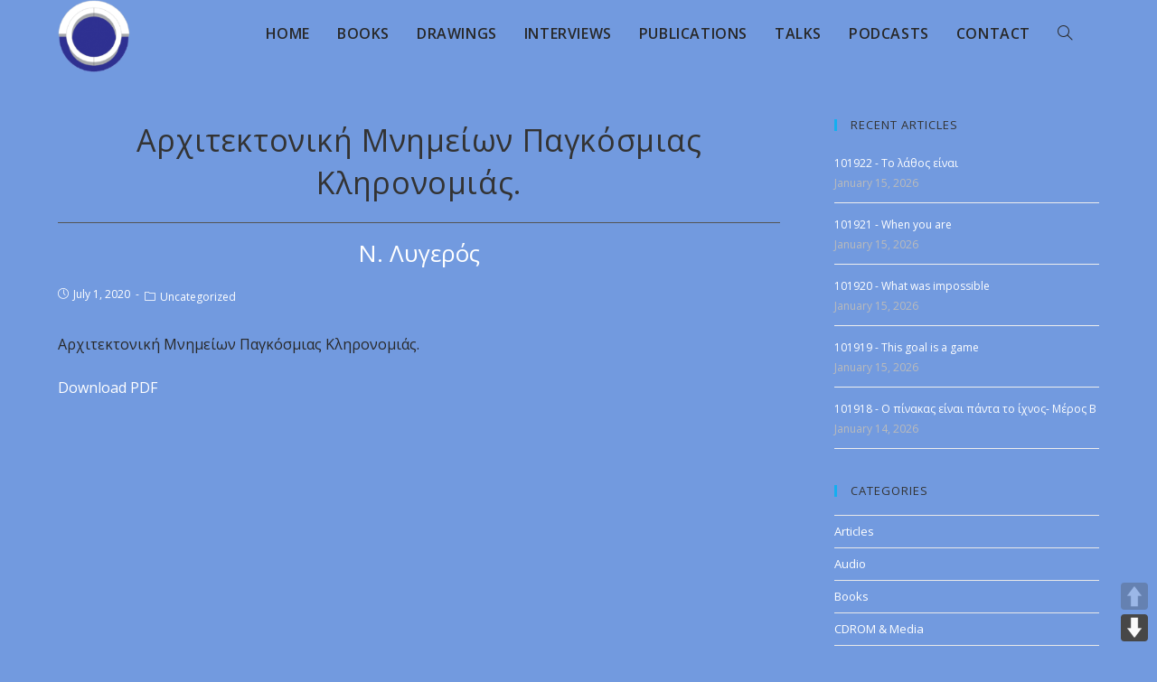

--- FILE ---
content_type: text/html; charset=UTF-8
request_url: https://lygeros.org/20200701-telemaques/
body_size: 12054
content:
<!DOCTYPE html><html lang="en-US"><head><meta charset="UTF-8"><meta name="viewport" content="width=device-width, initial-scale=1.0"><meta http-equiv="X-UA-Compatible" content="ie=edge"><meta name='robots' content='index, follow, max-image-preview:large, max-snippet:-1, max-video-preview:-1' /><style>img:is([sizes="auto" i], [sizes^="auto," i]) { contain-intrinsic-size: 3000px 1500px }</style><title>Αρχιτεκτονική Μνημείων Παγκόσμιας Κληρονομιάς. - Opus of N. Lygeros</title><meta name="description" content="Αρχιτεκτονική Μνημείων Παγκόσμιας Κληρονομιάς." /><link rel="canonical" href="https://lygeros.org/20200701-telemaques/" /><meta name="twitter:label1" content="Written by" /><meta name="twitter:data1" content="Editor Vik" /> <script type="application/ld+json" class="yoast-schema-graph">{"@context":"https://schema.org","@graph":[{"@type":"Article","@id":"https://lygeros.org/20200701-telemaques/#article","isPartOf":{"@id":"https://lygeros.org/20200701-telemaques/"},"author":{"name":"Editor Vik","@id":"https://lygeros.org/#/schema/person/5adbd57bfaa82d19df4968d2ff4e69c5"},"headline":"Αρχιτεκτονική Μνημείων Παγκόσμιας Κληρονομιάς.","datePublished":"2020-07-01T19:40:47+00:00","dateModified":"2020-07-11T14:09:17+00:00","mainEntityOfPage":{"@id":"https://lygeros.org/20200701-telemaques/"},"wordCount":3,"publisher":{"@id":"https://lygeros.org/#organization"},"keywords":["Télémaques"],"inLanguage":"en-US"},{"@type":"WebPage","@id":"https://lygeros.org/20200701-telemaques/","url":"https://lygeros.org/20200701-telemaques/","name":"Αρχιτεκτονική Μνημείων Παγκόσμιας Κληρονομιάς. - Opus of N. Lygeros","isPartOf":{"@id":"https://lygeros.org/#website"},"datePublished":"2020-07-01T19:40:47+00:00","dateModified":"2020-07-11T14:09:17+00:00","description":"Αρχιτεκτονική Μνημείων Παγκόσμιας Κληρονομιάς.","breadcrumb":{"@id":"https://lygeros.org/20200701-telemaques/#breadcrumb"},"inLanguage":"en-US","potentialAction":[{"@type":"ReadAction","target":["https://lygeros.org/20200701-telemaques/"]}]},{"@type":"BreadcrumbList","@id":"https://lygeros.org/20200701-telemaques/#breadcrumb","itemListElement":[{"@type":"ListItem","position":1,"name":"Home","item":"https://lygeros.org/"},{"@type":"ListItem","position":2,"name":"Αρχιτεκτονική Μνημείων Παγκόσμιας Κληρονομιάς."}]},{"@type":"WebSite","@id":"https://lygeros.org/#website","url":"https://lygeros.org/","name":"Opus of N. Lygeros","description":"","publisher":{"@id":"https://lygeros.org/#organization"},"potentialAction":[{"@type":"SearchAction","target":{"@type":"EntryPoint","urlTemplate":"https://lygeros.org/?s={search_term_string}"},"query-input":{"@type":"PropertyValueSpecification","valueRequired":true,"valueName":"search_term_string"}}],"inLanguage":"en-US"},{"@type":"Organization","@id":"https://lygeros.org/#organization","name":"Lygeros.org","url":"https://lygeros.org/","logo":{"@type":"ImageObject","inLanguage":"en-US","@id":"https://lygeros.org/#/schema/logo/image/","url":"https://lygeros.org/wp-content/uploads/2019/11/logo.png","contentUrl":"https://lygeros.org/wp-content/uploads/2019/11/logo.png","width":129,"height":132,"caption":"Lygeros.org"},"image":{"@id":"https://lygeros.org/#/schema/logo/image/"},"sameAs":["https://www.youtube.com/channel/UCoxTAEykhjzXpuCiNnYTluw/videos"]},{"@type":"Person","@id":"https://lygeros.org/#/schema/person/5adbd57bfaa82d19df4968d2ff4e69c5","name":"Editor Vik","image":{"@type":"ImageObject","inLanguage":"en-US","@id":"https://lygeros.org/#/schema/person/image/","url":"https://secure.gravatar.com/avatar/c3573f90ed4976d13af7dad197fe1ea2f63588def4223a20f7e8000c0c4e84c2?s=96&d=mm&r=g","contentUrl":"https://secure.gravatar.com/avatar/c3573f90ed4976d13af7dad197fe1ea2f63588def4223a20f7e8000c0c4e84c2?s=96&d=mm&r=g","caption":"Editor Vik"}}]}</script> <link rel='dns-prefetch' href='//cdn.jsdelivr.net' /><link rel='dns-prefetch' href='//fonts.googleapis.com' />  <script src="//www.googletagmanager.com/gtag/js?id=G-MHEXHH24X5"  data-cfasync="false" data-wpfc-render="false" type="text/javascript" async></script> <script data-cfasync="false" data-wpfc-render="false" type="text/javascript">var mi_version = '9.8.0';
				var mi_track_user = true;
				var mi_no_track_reason = '';
								var MonsterInsightsDefaultLocations = {"page_location":"https:\/\/lygeros.org\/20200701-telemaques\/"};
								if ( typeof MonsterInsightsPrivacyGuardFilter === 'function' ) {
					var MonsterInsightsLocations = (typeof MonsterInsightsExcludeQuery === 'object') ? MonsterInsightsPrivacyGuardFilter( MonsterInsightsExcludeQuery ) : MonsterInsightsPrivacyGuardFilter( MonsterInsightsDefaultLocations );
				} else {
					var MonsterInsightsLocations = (typeof MonsterInsightsExcludeQuery === 'object') ? MonsterInsightsExcludeQuery : MonsterInsightsDefaultLocations;
				}

								var disableStrs = [
										'ga-disable-G-MHEXHH24X5',
									];

				/* Function to detect opted out users */
				function __gtagTrackerIsOptedOut() {
					for (var index = 0; index < disableStrs.length; index++) {
						if (document.cookie.indexOf(disableStrs[index] + '=true') > -1) {
							return true;
						}
					}

					return false;
				}

				/* Disable tracking if the opt-out cookie exists. */
				if (__gtagTrackerIsOptedOut()) {
					for (var index = 0; index < disableStrs.length; index++) {
						window[disableStrs[index]] = true;
					}
				}

				/* Opt-out function */
				function __gtagTrackerOptout() {
					for (var index = 0; index < disableStrs.length; index++) {
						document.cookie = disableStrs[index] + '=true; expires=Thu, 31 Dec 2099 23:59:59 UTC; path=/';
						window[disableStrs[index]] = true;
					}
				}

				if ('undefined' === typeof gaOptout) {
					function gaOptout() {
						__gtagTrackerOptout();
					}
				}
								window.dataLayer = window.dataLayer || [];

				window.MonsterInsightsDualTracker = {
					helpers: {},
					trackers: {},
				};
				if (mi_track_user) {
					function __gtagDataLayer() {
						dataLayer.push(arguments);
					}

					function __gtagTracker(type, name, parameters) {
						if (!parameters) {
							parameters = {};
						}

						if (parameters.send_to) {
							__gtagDataLayer.apply(null, arguments);
							return;
						}

						if (type === 'event') {
														parameters.send_to = monsterinsights_frontend.v4_id;
							var hookName = name;
							if (typeof parameters['event_category'] !== 'undefined') {
								hookName = parameters['event_category'] + ':' + name;
							}

							if (typeof MonsterInsightsDualTracker.trackers[hookName] !== 'undefined') {
								MonsterInsightsDualTracker.trackers[hookName](parameters);
							} else {
								__gtagDataLayer('event', name, parameters);
							}
							
						} else {
							__gtagDataLayer.apply(null, arguments);
						}
					}

					__gtagTracker('js', new Date());
					__gtagTracker('set', {
						'developer_id.dZGIzZG': true,
											});
					if ( MonsterInsightsLocations.page_location ) {
						__gtagTracker('set', MonsterInsightsLocations);
					}
										__gtagTracker('config', 'G-MHEXHH24X5', {"forceSSL":"true","link_attribution":"true"} );
										window.gtag = __gtagTracker;										(function () {
						/* https://developers.google.com/analytics/devguides/collection/analyticsjs/ */
						/* ga and __gaTracker compatibility shim. */
						var noopfn = function () {
							return null;
						};
						var newtracker = function () {
							return new Tracker();
						};
						var Tracker = function () {
							return null;
						};
						var p = Tracker.prototype;
						p.get = noopfn;
						p.set = noopfn;
						p.send = function () {
							var args = Array.prototype.slice.call(arguments);
							args.unshift('send');
							__gaTracker.apply(null, args);
						};
						var __gaTracker = function () {
							var len = arguments.length;
							if (len === 0) {
								return;
							}
							var f = arguments[len - 1];
							if (typeof f !== 'object' || f === null || typeof f.hitCallback !== 'function') {
								if ('send' === arguments[0]) {
									var hitConverted, hitObject = false, action;
									if ('event' === arguments[1]) {
										if ('undefined' !== typeof arguments[3]) {
											hitObject = {
												'eventAction': arguments[3],
												'eventCategory': arguments[2],
												'eventLabel': arguments[4],
												'value': arguments[5] ? arguments[5] : 1,
											}
										}
									}
									if ('pageview' === arguments[1]) {
										if ('undefined' !== typeof arguments[2]) {
											hitObject = {
												'eventAction': 'page_view',
												'page_path': arguments[2],
											}
										}
									}
									if (typeof arguments[2] === 'object') {
										hitObject = arguments[2];
									}
									if (typeof arguments[5] === 'object') {
										Object.assign(hitObject, arguments[5]);
									}
									if ('undefined' !== typeof arguments[1].hitType) {
										hitObject = arguments[1];
										if ('pageview' === hitObject.hitType) {
											hitObject.eventAction = 'page_view';
										}
									}
									if (hitObject) {
										action = 'timing' === arguments[1].hitType ? 'timing_complete' : hitObject.eventAction;
										hitConverted = mapArgs(hitObject);
										__gtagTracker('event', action, hitConverted);
									}
								}
								return;
							}

							function mapArgs(args) {
								var arg, hit = {};
								var gaMap = {
									'eventCategory': 'event_category',
									'eventAction': 'event_action',
									'eventLabel': 'event_label',
									'eventValue': 'event_value',
									'nonInteraction': 'non_interaction',
									'timingCategory': 'event_category',
									'timingVar': 'name',
									'timingValue': 'value',
									'timingLabel': 'event_label',
									'page': 'page_path',
									'location': 'page_location',
									'title': 'page_title',
									'referrer' : 'page_referrer',
								};
								for (arg in args) {
																		if (!(!args.hasOwnProperty(arg) || !gaMap.hasOwnProperty(arg))) {
										hit[gaMap[arg]] = args[arg];
									} else {
										hit[arg] = args[arg];
									}
								}
								return hit;
							}

							try {
								f.hitCallback();
							} catch (ex) {
							}
						};
						__gaTracker.create = newtracker;
						__gaTracker.getByName = newtracker;
						__gaTracker.getAll = function () {
							return [];
						};
						__gaTracker.remove = noopfn;
						__gaTracker.loaded = true;
						window['__gaTracker'] = __gaTracker;
					})();
									} else {
										console.log("");
					(function () {
						function __gtagTracker() {
							return null;
						}

						window['__gtagTracker'] = __gtagTracker;
						window['gtag'] = __gtagTracker;
					})();
									}</script>  <script type="text/javascript">window._wpemojiSettings = {"baseUrl":"https:\/\/s.w.org\/images\/core\/emoji\/16.0.1\/72x72\/","ext":".png","svgUrl":"https:\/\/s.w.org\/images\/core\/emoji\/16.0.1\/svg\/","svgExt":".svg","source":{"concatemoji":"https:\/\/lygeros.org\/wp-includes\/js\/wp-emoji-release.min.js?ver=6.8.3"}};
/*! This file is auto-generated */
!function(s,n){var o,i,e;function c(e){try{var t={supportTests:e,timestamp:(new Date).valueOf()};sessionStorage.setItem(o,JSON.stringify(t))}catch(e){}}function p(e,t,n){e.clearRect(0,0,e.canvas.width,e.canvas.height),e.fillText(t,0,0);var t=new Uint32Array(e.getImageData(0,0,e.canvas.width,e.canvas.height).data),a=(e.clearRect(0,0,e.canvas.width,e.canvas.height),e.fillText(n,0,0),new Uint32Array(e.getImageData(0,0,e.canvas.width,e.canvas.height).data));return t.every(function(e,t){return e===a[t]})}function u(e,t){e.clearRect(0,0,e.canvas.width,e.canvas.height),e.fillText(t,0,0);for(var n=e.getImageData(16,16,1,1),a=0;a<n.data.length;a++)if(0!==n.data[a])return!1;return!0}function f(e,t,n,a){switch(t){case"flag":return n(e,"\ud83c\udff3\ufe0f\u200d\u26a7\ufe0f","\ud83c\udff3\ufe0f\u200b\u26a7\ufe0f")?!1:!n(e,"\ud83c\udde8\ud83c\uddf6","\ud83c\udde8\u200b\ud83c\uddf6")&&!n(e,"\ud83c\udff4\udb40\udc67\udb40\udc62\udb40\udc65\udb40\udc6e\udb40\udc67\udb40\udc7f","\ud83c\udff4\u200b\udb40\udc67\u200b\udb40\udc62\u200b\udb40\udc65\u200b\udb40\udc6e\u200b\udb40\udc67\u200b\udb40\udc7f");case"emoji":return!a(e,"\ud83e\udedf")}return!1}function g(e,t,n,a){var r="undefined"!=typeof WorkerGlobalScope&&self instanceof WorkerGlobalScope?new OffscreenCanvas(300,150):s.createElement("canvas"),o=r.getContext("2d",{willReadFrequently:!0}),i=(o.textBaseline="top",o.font="600 32px Arial",{});return e.forEach(function(e){i[e]=t(o,e,n,a)}),i}function t(e){var t=s.createElement("script");t.src=e,t.defer=!0,s.head.appendChild(t)}"undefined"!=typeof Promise&&(o="wpEmojiSettingsSupports",i=["flag","emoji"],n.supports={everything:!0,everythingExceptFlag:!0},e=new Promise(function(e){s.addEventListener("DOMContentLoaded",e,{once:!0})}),new Promise(function(t){var n=function(){try{var e=JSON.parse(sessionStorage.getItem(o));if("object"==typeof e&&"number"==typeof e.timestamp&&(new Date).valueOf()<e.timestamp+604800&&"object"==typeof e.supportTests)return e.supportTests}catch(e){}return null}();if(!n){if("undefined"!=typeof Worker&&"undefined"!=typeof OffscreenCanvas&&"undefined"!=typeof URL&&URL.createObjectURL&&"undefined"!=typeof Blob)try{var e="postMessage("+g.toString()+"("+[JSON.stringify(i),f.toString(),p.toString(),u.toString()].join(",")+"));",a=new Blob([e],{type:"text/javascript"}),r=new Worker(URL.createObjectURL(a),{name:"wpTestEmojiSupports"});return void(r.onmessage=function(e){c(n=e.data),r.terminate(),t(n)})}catch(e){}c(n=g(i,f,p,u))}t(n)}).then(function(e){for(var t in e)n.supports[t]=e[t],n.supports.everything=n.supports.everything&&n.supports[t],"flag"!==t&&(n.supports.everythingExceptFlag=n.supports.everythingExceptFlag&&n.supports[t]);n.supports.everythingExceptFlag=n.supports.everythingExceptFlag&&!n.supports.flag,n.DOMReady=!1,n.readyCallback=function(){n.DOMReady=!0}}).then(function(){return e}).then(function(){var e;n.supports.everything||(n.readyCallback(),(e=n.source||{}).concatemoji?t(e.concatemoji):e.wpemoji&&e.twemoji&&(t(e.twemoji),t(e.wpemoji)))}))}((window,document),window._wpemojiSettings);</script> <link rel="stylesheet" href="https://lygeros.org/wp-content/cache/minify/c7eba.css" media="all" />
<style id='wp-emoji-styles-inline-css' type='text/css'>img.wp-smiley, img.emoji {
		display: inline !important;
		border: none !important;
		box-shadow: none !important;
		height: 1em !important;
		width: 1em !important;
		margin: 0 0.07em !important;
		vertical-align: -0.1em !important;
		background: none !important;
		padding: 0 !important;
	}</style><link rel="stylesheet" href="https://lygeros.org/wp-content/cache/minify/a5ff7.css" media="all" />
<style id='classic-theme-styles-inline-css' type='text/css'>/*! This file is auto-generated */
.wp-block-button__link{color:#fff;background-color:#32373c;border-radius:9999px;box-shadow:none;text-decoration:none;padding:calc(.667em + 2px) calc(1.333em + 2px);font-size:1.125em}.wp-block-file__button{background:#32373c;color:#fff;text-decoration:none}</style><style id='global-styles-inline-css' type='text/css'>:root{--wp--preset--aspect-ratio--square: 1;--wp--preset--aspect-ratio--4-3: 4/3;--wp--preset--aspect-ratio--3-4: 3/4;--wp--preset--aspect-ratio--3-2: 3/2;--wp--preset--aspect-ratio--2-3: 2/3;--wp--preset--aspect-ratio--16-9: 16/9;--wp--preset--aspect-ratio--9-16: 9/16;--wp--preset--color--black: #000000;--wp--preset--color--cyan-bluish-gray: #abb8c3;--wp--preset--color--white: #ffffff;--wp--preset--color--pale-pink: #f78da7;--wp--preset--color--vivid-red: #cf2e2e;--wp--preset--color--luminous-vivid-orange: #ff6900;--wp--preset--color--luminous-vivid-amber: #fcb900;--wp--preset--color--light-green-cyan: #7bdcb5;--wp--preset--color--vivid-green-cyan: #00d084;--wp--preset--color--pale-cyan-blue: #8ed1fc;--wp--preset--color--vivid-cyan-blue: #0693e3;--wp--preset--color--vivid-purple: #9b51e0;--wp--preset--gradient--vivid-cyan-blue-to-vivid-purple: linear-gradient(135deg,rgba(6,147,227,1) 0%,rgb(155,81,224) 100%);--wp--preset--gradient--light-green-cyan-to-vivid-green-cyan: linear-gradient(135deg,rgb(122,220,180) 0%,rgb(0,208,130) 100%);--wp--preset--gradient--luminous-vivid-amber-to-luminous-vivid-orange: linear-gradient(135deg,rgba(252,185,0,1) 0%,rgba(255,105,0,1) 100%);--wp--preset--gradient--luminous-vivid-orange-to-vivid-red: linear-gradient(135deg,rgba(255,105,0,1) 0%,rgb(207,46,46) 100%);--wp--preset--gradient--very-light-gray-to-cyan-bluish-gray: linear-gradient(135deg,rgb(238,238,238) 0%,rgb(169,184,195) 100%);--wp--preset--gradient--cool-to-warm-spectrum: linear-gradient(135deg,rgb(74,234,220) 0%,rgb(151,120,209) 20%,rgb(207,42,186) 40%,rgb(238,44,130) 60%,rgb(251,105,98) 80%,rgb(254,248,76) 100%);--wp--preset--gradient--blush-light-purple: linear-gradient(135deg,rgb(255,206,236) 0%,rgb(152,150,240) 100%);--wp--preset--gradient--blush-bordeaux: linear-gradient(135deg,rgb(254,205,165) 0%,rgb(254,45,45) 50%,rgb(107,0,62) 100%);--wp--preset--gradient--luminous-dusk: linear-gradient(135deg,rgb(255,203,112) 0%,rgb(199,81,192) 50%,rgb(65,88,208) 100%);--wp--preset--gradient--pale-ocean: linear-gradient(135deg,rgb(255,245,203) 0%,rgb(182,227,212) 50%,rgb(51,167,181) 100%);--wp--preset--gradient--electric-grass: linear-gradient(135deg,rgb(202,248,128) 0%,rgb(113,206,126) 100%);--wp--preset--gradient--midnight: linear-gradient(135deg,rgb(2,3,129) 0%,rgb(40,116,252) 100%);--wp--preset--font-size--small: 13px;--wp--preset--font-size--medium: 20px;--wp--preset--font-size--large: 36px;--wp--preset--font-size--x-large: 42px;--wp--preset--spacing--20: 0.44rem;--wp--preset--spacing--30: 0.67rem;--wp--preset--spacing--40: 1rem;--wp--preset--spacing--50: 1.5rem;--wp--preset--spacing--60: 2.25rem;--wp--preset--spacing--70: 3.38rem;--wp--preset--spacing--80: 5.06rem;--wp--preset--shadow--natural: 6px 6px 9px rgba(0, 0, 0, 0.2);--wp--preset--shadow--deep: 12px 12px 50px rgba(0, 0, 0, 0.4);--wp--preset--shadow--sharp: 6px 6px 0px rgba(0, 0, 0, 0.2);--wp--preset--shadow--outlined: 6px 6px 0px -3px rgba(255, 255, 255, 1), 6px 6px rgba(0, 0, 0, 1);--wp--preset--shadow--crisp: 6px 6px 0px rgba(0, 0, 0, 1);}:where(.is-layout-flex){gap: 0.5em;}:where(.is-layout-grid){gap: 0.5em;}body .is-layout-flex{display: flex;}.is-layout-flex{flex-wrap: wrap;align-items: center;}.is-layout-flex > :is(*, div){margin: 0;}body .is-layout-grid{display: grid;}.is-layout-grid > :is(*, div){margin: 0;}:where(.wp-block-columns.is-layout-flex){gap: 2em;}:where(.wp-block-columns.is-layout-grid){gap: 2em;}:where(.wp-block-post-template.is-layout-flex){gap: 1.25em;}:where(.wp-block-post-template.is-layout-grid){gap: 1.25em;}.has-black-color{color: var(--wp--preset--color--black) !important;}.has-cyan-bluish-gray-color{color: var(--wp--preset--color--cyan-bluish-gray) !important;}.has-white-color{color: var(--wp--preset--color--white) !important;}.has-pale-pink-color{color: var(--wp--preset--color--pale-pink) !important;}.has-vivid-red-color{color: var(--wp--preset--color--vivid-red) !important;}.has-luminous-vivid-orange-color{color: var(--wp--preset--color--luminous-vivid-orange) !important;}.has-luminous-vivid-amber-color{color: var(--wp--preset--color--luminous-vivid-amber) !important;}.has-light-green-cyan-color{color: var(--wp--preset--color--light-green-cyan) !important;}.has-vivid-green-cyan-color{color: var(--wp--preset--color--vivid-green-cyan) !important;}.has-pale-cyan-blue-color{color: var(--wp--preset--color--pale-cyan-blue) !important;}.has-vivid-cyan-blue-color{color: var(--wp--preset--color--vivid-cyan-blue) !important;}.has-vivid-purple-color{color: var(--wp--preset--color--vivid-purple) !important;}.has-black-background-color{background-color: var(--wp--preset--color--black) !important;}.has-cyan-bluish-gray-background-color{background-color: var(--wp--preset--color--cyan-bluish-gray) !important;}.has-white-background-color{background-color: var(--wp--preset--color--white) !important;}.has-pale-pink-background-color{background-color: var(--wp--preset--color--pale-pink) !important;}.has-vivid-red-background-color{background-color: var(--wp--preset--color--vivid-red) !important;}.has-luminous-vivid-orange-background-color{background-color: var(--wp--preset--color--luminous-vivid-orange) !important;}.has-luminous-vivid-amber-background-color{background-color: var(--wp--preset--color--luminous-vivid-amber) !important;}.has-light-green-cyan-background-color{background-color: var(--wp--preset--color--light-green-cyan) !important;}.has-vivid-green-cyan-background-color{background-color: var(--wp--preset--color--vivid-green-cyan) !important;}.has-pale-cyan-blue-background-color{background-color: var(--wp--preset--color--pale-cyan-blue) !important;}.has-vivid-cyan-blue-background-color{background-color: var(--wp--preset--color--vivid-cyan-blue) !important;}.has-vivid-purple-background-color{background-color: var(--wp--preset--color--vivid-purple) !important;}.has-black-border-color{border-color: var(--wp--preset--color--black) !important;}.has-cyan-bluish-gray-border-color{border-color: var(--wp--preset--color--cyan-bluish-gray) !important;}.has-white-border-color{border-color: var(--wp--preset--color--white) !important;}.has-pale-pink-border-color{border-color: var(--wp--preset--color--pale-pink) !important;}.has-vivid-red-border-color{border-color: var(--wp--preset--color--vivid-red) !important;}.has-luminous-vivid-orange-border-color{border-color: var(--wp--preset--color--luminous-vivid-orange) !important;}.has-luminous-vivid-amber-border-color{border-color: var(--wp--preset--color--luminous-vivid-amber) !important;}.has-light-green-cyan-border-color{border-color: var(--wp--preset--color--light-green-cyan) !important;}.has-vivid-green-cyan-border-color{border-color: var(--wp--preset--color--vivid-green-cyan) !important;}.has-pale-cyan-blue-border-color{border-color: var(--wp--preset--color--pale-cyan-blue) !important;}.has-vivid-cyan-blue-border-color{border-color: var(--wp--preset--color--vivid-cyan-blue) !important;}.has-vivid-purple-border-color{border-color: var(--wp--preset--color--vivid-purple) !important;}.has-vivid-cyan-blue-to-vivid-purple-gradient-background{background: var(--wp--preset--gradient--vivid-cyan-blue-to-vivid-purple) !important;}.has-light-green-cyan-to-vivid-green-cyan-gradient-background{background: var(--wp--preset--gradient--light-green-cyan-to-vivid-green-cyan) !important;}.has-luminous-vivid-amber-to-luminous-vivid-orange-gradient-background{background: var(--wp--preset--gradient--luminous-vivid-amber-to-luminous-vivid-orange) !important;}.has-luminous-vivid-orange-to-vivid-red-gradient-background{background: var(--wp--preset--gradient--luminous-vivid-orange-to-vivid-red) !important;}.has-very-light-gray-to-cyan-bluish-gray-gradient-background{background: var(--wp--preset--gradient--very-light-gray-to-cyan-bluish-gray) !important;}.has-cool-to-warm-spectrum-gradient-background{background: var(--wp--preset--gradient--cool-to-warm-spectrum) !important;}.has-blush-light-purple-gradient-background{background: var(--wp--preset--gradient--blush-light-purple) !important;}.has-blush-bordeaux-gradient-background{background: var(--wp--preset--gradient--blush-bordeaux) !important;}.has-luminous-dusk-gradient-background{background: var(--wp--preset--gradient--luminous-dusk) !important;}.has-pale-ocean-gradient-background{background: var(--wp--preset--gradient--pale-ocean) !important;}.has-electric-grass-gradient-background{background: var(--wp--preset--gradient--electric-grass) !important;}.has-midnight-gradient-background{background: var(--wp--preset--gradient--midnight) !important;}.has-small-font-size{font-size: var(--wp--preset--font-size--small) !important;}.has-medium-font-size{font-size: var(--wp--preset--font-size--medium) !important;}.has-large-font-size{font-size: var(--wp--preset--font-size--large) !important;}.has-x-large-font-size{font-size: var(--wp--preset--font-size--x-large) !important;}
:where(.wp-block-post-template.is-layout-flex){gap: 1.25em;}:where(.wp-block-post-template.is-layout-grid){gap: 1.25em;}
:where(.wp-block-columns.is-layout-flex){gap: 2em;}:where(.wp-block-columns.is-layout-grid){gap: 2em;}
:root :where(.wp-block-pullquote){font-size: 1.5em;line-height: 1.6;}</style><link rel="stylesheet" href="https://lygeros.org/wp-content/cache/minify/c6500.css" media="all" />
<link rel='stylesheet' id='opustheme-google-font-open-sans-css-css' href='//fonts.googleapis.com/css?family=Open+Sans%3A100%2C200%2C300%2C400%2C500%2C600%2C700%2C800%2C900%2C100i%2C200i%2C300i%2C400i%2C500i%2C600i%2C700i%2C800i%2C900i&#038;subset=latin&#038;ver=5.4.10&#038;ver=6.8.3' type='text/css' media='all' /> <script data-cfasync="false" data-wpfc-render="false" type="text/javascript" id='monsterinsights-frontend-script-js-extra'>var monsterinsights_frontend = {"js_events_tracking":"true","download_extensions":"doc,pdf,ppt,zip,xls,docx,pptx,xlsx","inbound_paths":"[]","home_url":"https:\/\/lygeros.org","hash_tracking":"false","v4_id":"G-MHEXHH24X5"};</script> <script  src="https://lygeros.org/wp-content/cache/minify/d52ed.js"></script>
 <link rel="https://api.w.org/" href="https://lygeros.org/wp-json/" /><link rel="alternate" title="JSON" type="application/json" href="https://lygeros.org/wp-json/wp/v2/posts/177670" /><link rel="EditURI" type="application/rsd+xml" title="RSD" href="https://lygeros.org/xmlrpc.php?rsd" /><meta name="generator" content="WordPress 6.8.3" /><link rel='shortlink' href='https://lygeros.org/?p=177670' /><link rel="alternate" title="oEmbed (JSON)" type="application/json+oembed" href="https://lygeros.org/wp-json/oembed/1.0/embed?url=https%3A%2F%2Flygeros.org%2F20200701-telemaques%2F" /><link rel="alternate" title="oEmbed (XML)" type="text/xml+oembed" href="https://lygeros.org/wp-json/oembed/1.0/embed?url=https%3A%2F%2Flygeros.org%2F20200701-telemaques%2F&#038;format=xml" /><link rel="icon" href="https://lygeros.org/wp-content/uploads/2019/11/favicon.ico" sizes="32x32" /><link rel="icon" href="https://lygeros.org/wp-content/uploads/2019/11/favicon.ico" sizes="192x192" /><link rel="apple-touch-icon" href="https://lygeros.org/wp-content/uploads/2019/11/favicon.ico" /><meta name="msapplication-TileImage" content="https://lygeros.org/wp-content/uploads/2019/11/favicon.ico" /></head><body class="wp-singular post-template-default single single-post postid-177670 single-format-standard wp-theme-opustheme default-breakpoint sidebar-mobile elementor-default elementor-kit-170730" ><div id="outer-wrap" class="site clr"><div id="wrap" class="clr"><header class="site-header minimal-header effect-one clr" id="header-bar" itemscope="itemscope" itemtype="https://schema.org/WPHeader" role="banner"><div id="site-header-inner" class="clr container"><div id="site-logo" class="site-logo clr" itemscope="" itemtype="https://schema.org/Brand"><div id="site-logo-inner" class="clr"> <a href="https://lygeros.org"> <img class="logo" src="https://lygeros.org/wp-content/themes/opustheme/img/logo.png" alt="Opus of N. Lygeros" /><div class="tagline"></div> </a></div></div><div id="site-navigation-wrap" class="no-top-border clr"><nav class="main-menu navigation main-navigation clr"><ul id="menu-navigation-en" class="menu dropdown-menu"><li id="menu-item-451" class="menu-item menu-item-type-post_type menu-item-object-page menu-item-home menu-item-451"><a href="https://lygeros.org/"><span class="text-wrap">Home</span></a></li><li id="menu-item-449" class="menu-item menu-item-type-post_type menu-item-object-page menu-item-449"><a href="https://lygeros.org/books/"><span class="text-wrap">Books</span></a></li><li id="menu-item-450" class="menu-item menu-item-type-post_type menu-item-object-page menu-item-450"><a href="https://lygeros.org/drawings/"><span class="text-wrap">Drawings</span></a></li><li id="menu-item-448" class="menu-item menu-item-type-post_type menu-item-object-page menu-item-448"><a href="https://lygeros.org/interviews/"><span class="text-wrap">Interviews</span></a></li><li id="menu-item-447" class="menu-item menu-item-type-post_type menu-item-object-page menu-item-447"><a href="https://lygeros.org/publications/"><span class="text-wrap">Publications</span></a></li><li id="menu-item-446" class="menu-item menu-item-type-post_type menu-item-object-page menu-item-446"><a href="https://lygeros.org/talks/"><span class="text-wrap">Talks</span></a></li><li id="menu-item-211677" class="menu-item menu-item-type-post_type menu-item-object-page menu-item-211677"><a href="https://lygeros.org/podcasts/"><span class="text-wrap">Podcasts</span></a></li><li id="menu-item-149" class="menu-item menu-item-type-post_type menu-item-object-page menu-item-149"><a href="https://lygeros.org/contact/"><span class="text-wrap">Contact</span></a></li><li class="search-toggle-li"><a href="#" class="site-search-toggle search-dropdown-toggle" aria-label="Search website"><span class="icon-magnifier" aria-hidden="true"></span></a></li></ul></nav><div id="searchform-dropdown" class="header-searchform-wrap clr"><form role="search" method="get" class="searchform" style="display: flex;" action="https://lygeros.org/"> <label style="flex: 1;"> <select name="cat"><option style="font-family: Open Sans;" value="">All</option><option style="font-family: Open Sans;" value="960">Affiches</option><option style="font-family: Open Sans;" value="11">Articles</option><option style="font-family: Open Sans;" value="1018">Audio</option><option style="font-family: Open Sans;" value="6">Books</option><option style="font-family: Open Sans;" value="964">CDROM &amp; Media</option><option style="font-family: Open Sans;" value="1039">Contes</option><option style="font-family: Open Sans;" value="26">Dialogs</option><option style="font-family: Open Sans;" value="966">Divers</option><option style="font-family: Open Sans;" value="10">Drawings</option><option style="font-family: Open Sans;" value="7">Interviews</option><option style="font-family: Open Sans;" value="1043">Mathematiques</option><option style="font-family: Open Sans;" value="590">Music</option><option style="font-family: Open Sans;" value="687">Plays</option><option style="font-family: Open Sans;" value="1048">Podcasts</option><option style="font-family: Open Sans;" value="27">Poems</option><option style="font-family: Open Sans;" value="8">Publications</option><option style="font-family: Open Sans;" value="861">Sections</option><option style="font-family: Open Sans;" value="9">Talks</option><option style="font-family: Open Sans;" value="115">Videos</option><option style="font-family: Open Sans;" value="1104">X</option> </select> </label> <label style="flex: 3;"> <span class="screen-reader-text">Search for:</span> <input type="search" class="field" autocomplete="off" placeholder="Search" name="s"> </label></form></div></div><div class="opustheme-mobile-menu-icon clr mobile-right"> <a href="#" class="mobile-menu" aria-label="Mobile Menu"> <i class="fa fa-bars" aria-hidden="true"></i> <span class="opustheme-text">Menu</span> </a></div></div></header><div id="sidr" class="sidr left"></div><main id="main" class="site-main clr" role="main"><div id="content-wrap" class="container flex-page"><div class="content-area single-content"><div class="site-content single-post-content"><article id="post-177670"><header class="entry-header clr"><h2 class="single-post-title entry-title" itemprop="headline"> Αρχιτεκτονική Μνημείων Παγκόσμιας Κληρονομιάς.</h2><h3 class="single-post-publisher">Ν. Λυγερός</h3></header><ul class="meta clr"><li class="meta-date"><span class="screen-reader-text"></span><i class="icon-clock" aria-hidden="true"></i>July 1, 2020</li><li class="meta-cat"><span class="screen-reader-text"></span><i class="icon-folder" aria-hidden="true"></i><a href="https://lygeros.org/category/uncategorized/" rel="category tag">Uncategorized</a></li></ul><div class="entry-content clr"><p>Αρχιτεκτονική Μνημείων Παγκόσμιας Κληρονομιάς.</p><p><a href="/wp-content/uploads/2020/07/arc_compressed.pdf">Download PDF</a></p><p>&nbsp;</p></div></article></div></div><aside id="right-sidebar" class="sidebar-container widget-area sidebar-primary" role="complementary" aria-label="opus sidebar"><div id="right-sidebar-inner" class="clr"><div id="rpwe_widget-2" class="sidebar-box rpwe_widget recent-posts-extended clr"><h4 class="widget-title">Recent Articles</h4><div  class="rpwe-block"><ul class="rpwe-ul"><li class="rpwe-li rpwe-clearfix"><h3 class="rpwe-title"><a href="https://lygeros.org/101922-gr/" target="_self">101922 - Το λάθος είναι</a></h3><time class="rpwe-time published" datetime="2026-01-15T16:12:59+02:00">January 15, 2026</time></li><li class="rpwe-li rpwe-clearfix"><h3 class="rpwe-title"><a href="https://lygeros.org/101921-en/" target="_self">101921 - When you are</a></h3><time class="rpwe-time published" datetime="2026-01-15T15:25:21+02:00">January 15, 2026</time></li><li class="rpwe-li rpwe-clearfix"><h3 class="rpwe-title"><a href="https://lygeros.org/101920-en/" target="_self">101920 - What was impossible</a></h3><time class="rpwe-time published" datetime="2026-01-15T15:22:45+02:00">January 15, 2026</time></li><li class="rpwe-li rpwe-clearfix"><h3 class="rpwe-title"><a href="https://lygeros.org/101919-en/" target="_self">101919 - This goal is a game</a></h3><time class="rpwe-time published" datetime="2026-01-15T15:19:51+02:00">January 15, 2026</time></li><li class="rpwe-li rpwe-clearfix"><h3 class="rpwe-title"><a href="https://lygeros.org/101918-gr/" target="_self">101918 - Ο πίνακας είναι πάντα το ίχνος- Μέρος Β</a></h3><time class="rpwe-time published" datetime="2026-01-14T23:36:22+02:00">January 14, 2026</time></li></ul></div></div><div id="categories-3" class="sidebar-box widget_categories clr"><h4 class="widget-title">Categories</h4><ul><li class="cat-item cat-item-11"><a href="https://lygeros.org/category/articles/">Articles</a></li><li class="cat-item cat-item-1018"><a href="https://lygeros.org/category/audio/">Audio</a></li><li class="cat-item cat-item-6"><a href="https://lygeros.org/category/books/">Books</a></li><li class="cat-item cat-item-964"><a href="https://lygeros.org/category/cd-rom-media/">CDROM &amp; Media</a></li><li class="cat-item cat-item-1039"><a href="https://lygeros.org/category/contes/">Contes</a></li><li class="cat-item cat-item-26"><a href="https://lygeros.org/category/dialogs/">Dialogs</a></li><li class="cat-item cat-item-966"><a href="https://lygeros.org/category/divers/">Divers</a></li><li class="cat-item cat-item-10"><a href="https://lygeros.org/category/drawings/">Drawings</a></li><li class="cat-item cat-item-7"><a href="https://lygeros.org/category/interviews/">Interviews</a></li><li class="cat-item cat-item-1043"><a href="https://lygeros.org/category/mathematiques/">Mathematiques</a></li><li class="cat-item cat-item-590"><a href="https://lygeros.org/category/music/">Music</a></li><li class="cat-item cat-item-687"><a href="https://lygeros.org/category/plays/">Plays</a></li><li class="cat-item cat-item-1048"><a href="https://lygeros.org/category/podcasts/">Podcasts</a></li><li class="cat-item cat-item-27"><a href="https://lygeros.org/category/poems/">Poems</a></li><li class="cat-item cat-item-8"><a href="https://lygeros.org/category/publications/">Publications</a></li><li class="cat-item cat-item-9"><a href="https://lygeros.org/category/talks/">Talks</a></li><li class="cat-item cat-item-115"><a href="https://lygeros.org/category/video/">Videos</a></li><li class="cat-item cat-item-1104"><a href="https://lygeros.org/category/x/">X</a></li></ul></div><div id="tag_cloud-3" class="sidebar-box widget_tag_cloud clr"><h4 class="widget-title">Tags</h4><div class="tagcloud"><a href="https://lygeros.org/tag/articles/" class="tag-cloud-link tag-link-28 tag-link-position-1" style="font-size: 10pt;">Articles</a> <a href="https://lygeros.org/tag/artsakh/" class="tag-cloud-link tag-link-133 tag-link-position-2" style="font-size: 10pt;">Artsakh</a> <a href="https://lygeros.org/tag/autre/" class="tag-cloud-link tag-link-17 tag-link-position-3" style="font-size: 10pt;">Autre</a> <a href="https://lygeros.org/tag/byzance/" class="tag-cloud-link tag-link-143 tag-link-position-4" style="font-size: 10pt;">Byzance</a> <a href="https://lygeros.org/tag/camus/" class="tag-cloud-link tag-link-127 tag-link-position-5" style="font-size: 10pt;">Camus</a> <a href="https://lygeros.org/tag/caratheodory/" class="tag-cloud-link tag-link-121 tag-link-position-6" style="font-size: 10pt;">Caratheodory</a> <a href="https://lygeros.org/tag/community/" class="tag-cloud-link tag-link-1089 tag-link-position-7" style="font-size: 10pt;">community</a> <a href="https://lygeros.org/tag/dessin/" class="tag-cloud-link tag-link-16 tag-link-position-8" style="font-size: 10pt;">Dessin</a> <a href="https://lygeros.org/tag/dialogs/" class="tag-cloud-link tag-link-29 tag-link-position-9" style="font-size: 10pt;">Dialogs</a> <a href="https://lygeros.org/tag/dostoievski/" class="tag-cloud-link tag-link-139 tag-link-position-10" style="font-size: 10pt;">Dostoievski</a> <a href="https://lygeros.org/tag/e-masterclass/" class="tag-cloud-link tag-link-1057 tag-link-position-11" style="font-size: 10pt;">e-Masterclass</a> <a href="https://lygeros.org/tag/e-lessons/" class="tag-cloud-link tag-link-1056 tag-link-position-12" style="font-size: 10pt;">e-Μάθημα</a> <a href="https://lygeros.org/tag/echecs/" class="tag-cloud-link tag-link-136 tag-link-position-13" style="font-size: 10pt;">Echecs</a> <a href="https://lygeros.org/tag/education/" class="tag-cloud-link tag-link-20 tag-link-position-14" style="font-size: 10pt;">Education</a> <a href="https://lygeros.org/tag/english/" class="tag-cloud-link tag-link-917 tag-link-position-15" style="font-size: 10pt;">English</a> <a href="https://lygeros.org/tag/etude/" class="tag-cloud-link tag-link-18 tag-link-position-16" style="font-size: 10pt;">Etude</a> <a href="https://lygeros.org/tag/feutre/" class="tag-cloud-link tag-link-241 tag-link-position-17" style="font-size: 10pt;">Feutre</a> <a href="https://lygeros.org/tag/freekorea/" class="tag-cloud-link tag-link-1004 tag-link-position-18" style="font-size: 10pt;">Free Korea</a> <a href="https://lygeros.org/tag/french/" class="tag-cloud-link tag-link-916 tag-link-position-19" style="font-size: 10pt;">French</a> <a href="https://lygeros.org/tag/genocide/" class="tag-cloud-link tag-link-128 tag-link-position-20" style="font-size: 10pt;">Genocide</a> <a href="https://lygeros.org/tag/go/" class="tag-cloud-link tag-link-149 tag-link-position-21" style="font-size: 10pt;">Go</a> <a href="https://lygeros.org/tag/greek/" class="tag-cloud-link tag-link-915 tag-link-position-22" style="font-size: 10pt;">Greek</a> <a href="https://lygeros.org/tag/hellenisme/" class="tag-cloud-link tag-link-23 tag-link-position-23" style="font-size: 10pt;">Hellenisme</a> <a href="https://lygeros.org/tag/histoireintelligente/" class="tag-cloud-link tag-link-1003 tag-link-position-24" style="font-size: 10pt;">Histoire Intelligente</a> <a href="https://lygeros.org/tag/holodomor/" class="tag-cloud-link tag-link-134 tag-link-position-25" style="font-size: 10pt;">Holodomor</a> <a href="https://lygeros.org/tag/hyperstructure/" class="tag-cloud-link tag-link-992 tag-link-position-26" style="font-size: 10pt;">Hyperstructure</a> <a href="https://lygeros.org/tag/intelligence/" class="tag-cloud-link tag-link-145 tag-link-position-27" style="font-size: 10pt;">Intelligence</a> <a href="https://lygeros.org/tag/interview/" class="tag-cloud-link tag-link-984 tag-link-position-28" style="font-size: 10pt;">Interview</a> <a href="https://lygeros.org/tag/italian/" class="tag-cloud-link tag-link-920 tag-link-position-29" style="font-size: 10pt;">Italian</a> <a href="https://lygeros.org/tag/lygerismes/" class="tag-cloud-link tag-link-1081 tag-link-position-30" style="font-size: 10pt;">lygerismes</a> <a href="https://lygeros.org/tag/musique/" class="tag-cloud-link tag-link-132 tag-link-position-31" style="font-size: 10pt;">Musique</a> <a href="https://lygeros.org/tag/novels/" class="tag-cloud-link tag-link-1083 tag-link-position-32" style="font-size: 10pt;">novels</a> <a href="https://lygeros.org/tag/pinterest/" class="tag-cloud-link tag-link-1082 tag-link-position-33" style="font-size: 10pt;">pinterest</a> <a href="https://lygeros.org/tag/poems/" class="tag-cloud-link tag-link-30 tag-link-position-34" style="font-size: 10pt;">Poems</a> <a href="https://lygeros.org/tag/portrait/" class="tag-cloud-link tag-link-242 tag-link-position-35" style="font-size: 10pt;">Portrait</a> <a href="https://lygeros.org/tag/publication/" class="tag-cloud-link tag-link-995 tag-link-position-36" style="font-size: 10pt;">publication</a> <a href="https://lygeros.org/tag/sahara/" class="tag-cloud-link tag-link-148 tag-link-position-37" style="font-size: 10pt;">Sahara</a> <a href="https://lygeros.org/tag/spanish/" class="tag-cloud-link tag-link-961 tag-link-position-38" style="font-size: 10pt;">Spanish</a> <a href="https://lygeros.org/tag/strategie/" class="tag-cloud-link tag-link-21 tag-link-position-39" style="font-size: 10pt;">Strategie</a> <a href="https://lygeros.org/tag/talks/" class="tag-cloud-link tag-link-657 tag-link-position-40" style="font-size: 10pt;">Talks</a> <a href="https://lygeros.org/tag/traduction/" class="tag-cloud-link tag-link-1013 tag-link-position-41" style="font-size: 10pt;">Traduction</a> <a href="https://lygeros.org/tag/transcription/" class="tag-cloud-link tag-link-1070 tag-link-position-42" style="font-size: 10pt;">Transcription</a> <a href="https://lygeros.org/tag/translation/" class="tag-cloud-link tag-link-690 tag-link-position-43" style="font-size: 10pt;">Translation</a> <a href="https://lygeros.org/tag/video/" class="tag-cloud-link tag-link-658 tag-link-position-44" style="font-size: 10pt;">Video</a> <a href="https://lygeros.org/tag/vincent/" class="tag-cloud-link tag-link-126 tag-link-position-45" style="font-size: 10pt;">Vincent</a> <a href="https://lygeros.org/tag/vinci/" class="tag-cloud-link tag-link-123 tag-link-position-46" style="font-size: 10pt;">Vinci</a> <a href="https://lygeros.org/tag/zee/" class="tag-cloud-link tag-link-22 tag-link-position-47" style="font-size: 10pt;">ZEE</a> <a href="https://lygeros.org/tag/zeolithe/" class="tag-cloud-link tag-link-142 tag-link-position-48" style="font-size: 10pt;">Zeolithe</a> <a href="https://lygeros.org/tag/%ce%b1%ce%bd%ce%b1%ce%b2%ce%b1%ce%b8%ce%bc%ce%b9%cf%83%ce%bc%ce%ad%ce%bd%ce%b7-%ce%b9%cf%83%cf%84%ce%bf%cf%81%ce%af%ce%b1/" class="tag-cloud-link tag-link-286 tag-link-position-49" style="font-size: 10pt;">Αναβαθμισμένη Ιστορία</a> <a href="https://lygeros.org/tag/%ce%ba%ce%b1%cf%84%ce%b1%ce%b3%cf%81%ce%b1%cf%86%ce%ae/" class="tag-cloud-link tag-link-1071 tag-link-position-50" style="font-size: 10pt;">Καταγραφή</a></div></div></div></aside></div></main><div id="block-3" class="footer-widget pre-footer widget_block clr"><div data-elementor-type="footer" data-elementor-id="10" class="elementor elementor-10" data-elementor-settings="[]"><div class="elementor-element elementor-element-71c4a5b elementor-widget elementor-widget-heading" data-id="71c4a5b" data-element_type="widget" data-widget_type="heading.default"><div class="elementor-widget-container" style="text-align:center;"><h2 class="elementor-heading-title elementor-size-default" style="color: #282828;font-size: 20px;font-weight: 700;">SECTIONS</h2></div></div><p style="text-align:center;border: #ddd 1px solid;border-radius: 3px;padding:5px"> <a href="/cameleon/">Caméléon</a> | <a href="/ellas">Ελλάς</a> | <a href="/expert/">Expert</a> | <a href="/gsr/">GSR</a> | <a href="/lygerismes/">Lygerismes</a> | <a href="/perfection">Perfection</a> | <a href="/pi-html/">PI</a> | <a href="/tag/telemaques/">Télémaques</a> <a style="display: none;" href="#">Prosfyges</a></p><p style="text-align:center;border: #ddd 1px solid;border-radius: 3px;padding:5px"> <a href="/tag/abel/">Abel</a> | <a href="/tag/archimede/">Archimède</a> | <a href="/tag/camus/">Camus</a> | <a href="/tag/caratheodory/">Carathéodory</a> | <a href="/tag/chomsky/">Chomsky</a> | <a href="/tag/dostoievski/">Dostoïevski</a> | <a href="/tag/einstein/">Einstein</a> | <a href="/tag/fraisse/">Fraïssé</a> | <a href="/tag/galois/">Galois</a> | <a href="/tag/kornaros/">Kornaros</a> | <a href="/tag/leibniz/">Leibniz</a> | <a href="/tag/mozart/">Mozart</a> | <a href="/tag/sidis/">Sidis</a> | <a href="/tag/vincent/">Vincent</a> | <a href="/tag/vinci/">Vinci</a> | <a href="/tag/vivaldi/">Vivaldi</a> | <a href="/tag/voltaire/">Voltaire</a> | <a href="/tag/wittgenstein/">Wittgenstein</a></p><p style="text-align:center;border: #ddd 1px solid;border-radius: 3px;padding:5px"> <a href="/advice/">Advice</a> | <a href="/tag/artsakh/">Artsakh</a> | <a href="/tag/byzance/">Byzance</a> | <a href="/tag/chanson/">Chansons</a> | <a href="/tag/chronostrategie/">Chronostratégie</a> | <a href="/category/contes/">Contes</a> | <a href="/coronavirus/">COVID Stats</a> | <a href="/tag/droitshumanite/">Droits de l'Humanité</a> | <a href="/tag/echecs/">Échecs</a> | <a href="/tag/economie/">Économie</a> | <a href="/tag/education/">Éducation</a> | <a href="/tag/europe/">Europe</a> | <a href="/tag/freekorea/">Free Korea</a> | <a href="/tag/genocide/">Génocide</a> | <a href="/tag/go/">Go</a> | <a href="/tag/haiku/">Haïku</a> | <a href="/tag/hellenisme/">Hellénisme</a> | <a href="/tag/histoireintelligente/">Histoire Intelligente</a> | <a href="/tag/holodomor/">Holodomor</a> | <a href="/tag/huatou/">Hua Tou</a> | <a href="/tag/hyperstructure/">Hyperstructures</a> | <a href="/tag/innovation/">Innovation</a> | <a href="/tag/intelligence/">Intelligence</a> | <a href="/tag/interpretations/">Interprétations</a> | <a href="/tag/koan/">Koan</a> | <a href="/mathematiques/">Mathématiques</a> | <a style="display: none;" href="#">Missions</a> <a href="/tag/musique/">Musique</a> | <a href="/tag/recours/">Recours européens</a> | <a href="/tag/sahara/">Sahara</a> | <a href="/tag/strategie/">Stratégie</a> | <a href="/tag/tanka/">Tanka</a> | <a href="/theatre/">Théâtre</a> | <a href="/tag/topostrategie/">Topostratégie</a> | <a href="/tag/urban-design/">Urban Design</a> | <a href="/tag/western-armenia/">Western Armenia</a> | <a href="/tag/zee/">ZEE</a> | <a href="/tag/zeolithe/">Zéolithe</a> | <a href="/tag/έξυπνη-διατροφή/">Έξυπνη διατροφή</a></p></div></div><footer class="site-footer container"><div id="footer-inner" class="clr"><div id="footer-widgets" class="oceanwp-row clr"><div class="footer-widgets-inner container"><div class="footer-box span_1_of_1 col col-1"><div id="block-2" class="footer-widget widget_block clr"><div id="mk-boxed-layout" style="background-color: #3348b2;border-radius: 5px 5px 5px 5px;padding: 10px;"><div id="mk-theme-container" class="trans-header"><section id="mk-footer" class="mk-footer-unfold" role="contentinfo"><div id="sub-footer"><div class=" mk-grid"> <span class="mk-footer-copyright">© Ignitions 2003-2026 - All Rights Reserved</span> <span class="mk-footer-copyright"><a href="/privacy-policy/">Privacy policy</a></span></div></div></section></div></div></div></div></div></div> <script type="speculationrules">{"prefetch":[{"source":"document","where":{"and":[{"href_matches":"\/*"},{"not":{"href_matches":["\/wp-*.php","\/wp-admin\/*","\/wp-content\/uploads\/*","\/wp-content\/*","\/wp-content\/plugins\/*","\/wp-content\/themes\/opustheme\/*","\/*\\?(.+)"]}},{"not":{"selector_matches":"a[rel~=\"nofollow\"]"}},{"not":{"selector_matches":".no-prefetch, .no-prefetch a"}}]},"eagerness":"conservative"}]}</script> <link rel="stylesheet" href="https://lygeros.org/wp-content/cache/minify/9c179.css" media="all" />
  <script  src="https://lygeros.org/wp-content/cache/minify/501dc.js"></script>
 <script type="text/javascript" id="wp-i18n-js-after">wp.i18n.setLocaleData( { 'text direction\u0004ltr': [ 'ltr' ] } );</script> <script type="text/javascript" id="contact-form-7-js-before">var wpcf7 = {
    "api": {
        "root": "https:\/\/lygeros.org\/wp-json\/",
        "namespace": "contact-form-7\/v1"
    },
    "cached": 1
};</script> <script type="text/javascript" id="addButtons-js-extra">var add_buttons_engage = {"positioning":"0","topbutton":"","buttonsize":"30","distance":"100000","speed":"1200"};</script> <script type="text/javascript" src="https://cdn.jsdelivr.net/jquery.sidr/2.2.1/jquery.sidr.min.js?ver=2.2.1" id="sidr-script-js"></script> </div></footer></div></div> <script  defer src="https://lygeros.org/wp-content/cache/minify/aa1fa.js"></script>
</body></html>
<!--
Performance optimized by W3 Total Cache. Learn more: https://www.boldgrid.com/w3-total-cache/

Minified using Disk

Served from: lygeros.org @ 2026-01-16 04:09:05 by W3 Total Cache
-->